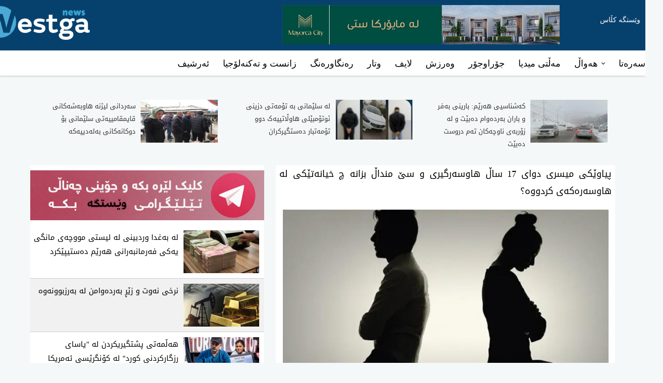

--- FILE ---
content_type: text/html; charset=utf-8
request_url: https://www.westganews.net/dreja.aspx?=hewal&jmara=136475&Jor=3
body_size: 16288
content:
<!DOCTYPE html PUBLIC "-//W3C//DTD XHTML 1.0 Transitional//EN" "http://www.w3.org/TR/xhtml1/DTD/xhtml1-transitional.dtd">
<html xmlns="http://www.w3.org/1999/xhtml">


<head>
    


<title>پیاوێكی میسری دوای 17 ساڵ هاوسه‌رگیری و سێ منداڵ بزانه‌ چ خیانه‌تێكی له‌ هاوسه‌ره‌كه‌ی كردووه‌؟
</title>
<meta property="og:image" content="https://www.westganews.net/imgnews/1072024922800_464345676.JPG" />
<meta property="og:image:url" content="https://www.westganews.net/imgnews/1072024922800_464345676.JPG" />
<meta property="og:title" content="پیاوێكی میسری دوای 17 ساڵ هاوسه‌رگیری و سێ منداڵ بزانه‌ چ خیانه‌تێكی له‌ هاوسه‌ره‌كه‌ی كردووه‌؟
" />
<meta property="og:site_name" content="westganews.net" />
<meta property="og:url" content="https://www.westganews.net/dreja.aspx?=hewal&jmara=136475&Jor=3" />
<meta property="og:description" content="westga news" />
<meta property="fb:admins" content="araz.westga.net" />
     <meta name="twitter:image:src" content="https://www.westganews.net/imgnews/1072024922800_464345676.JPG"/>
    <meta name="twitter:title" content='پیاوێكی میسری دوای 17 ساڵ هاوسه‌رگیری و سێ منداڵ بزانه‌ چ خیانه‌تێكی له‌ هاوسه‌ره‌كه‌ی كردووه‌؟
'/>
<meta property="og:image:width" content="660"/> 
<meta property="og:image:height" content="405"/> 

    

            <meta content="text/html; charset=utf-8" http-equiv="Content-Type" />
    <meta content="initial-scale=1.0, width=device-width, maximum-scale=1.0, user-scalable=no" name="viewport" />
    <script src="https://code.jquery.com/jquery-latest.min.js" type="text/javascript"></script>
    <meta name="alexaVerifyID" content="W4k211VOVGrlgEB7dR_jkVQutYE" />
        <link href="img/favicon.png" rel="shortcut icon" type="image/x-icon" />
                <link href="StyleSheet33.css" rel="stylesheet" type="text/css" />


    <script src="https://westganews.net/style/script.js" type="text/javascript"></script>
<!-- Start Alexa Certify Javascript -->
<script type="text/javascript">
_atrk_opts = { atrk_acct:"JJ8Pm1aMp4Z3uG", domain:"westganews.net",dynamic: true};
(function() { var as = document.createElement('script'); as.type = 'text/javascript'; as.async = true; as.src = "https://certify-js.alexametrics.com/atrk.js"; var s = document.getElementsByTagName('script')[0];s.parentNode.insertBefore(as, s); })();
</script>
<noscript><img src="https://certify.alexametrics.com/atrk.gif?account=JJ8Pm1aMp4Z3uG" style="display:none" height="1" width="1" alt="" /></noscript>
<!-- End Alexa Certify Javascript -->  
   <!-- Global site tag (gtag.js) - Google Analytics -->
<script async src="https://www.googletagmanager.com/gtag/js?id=UA-67414694-2"></script>
<script>
  window.dataLayer = window.dataLayer || [];
  function gtag(){dataLayer.push(arguments);}
  gtag('js', new Date());

  gtag('config', 'UA-67414694-2');
</script>

    <style type="text/css">
        @font-face {
            font-family: 'Droid1';
            font-style: normal;
            font-weight: 400;
            src: url(ff/DroidNaskh-Regular.eot);
            src: url(ff/DroidNaskh-Regular.eot?#iefix) format('embedded-opentype'), url(ff/DroidNaskh-Regular.woff2) format('woff2'), url(ff/DroidNaskh-Regular.woff) format('woff'), url(ff/DroidNaskh-Regular.ttf) format('truetype');
        }

        @font-face {
            font-family: 'Droid2';
            font-style: normal;
            font-weight: 700;
            src: url(ff/DroidNaskh-Bold.eot);
            src: url(ff/DroidNaskh-Bold.eot?#iefix) format('embedded-opentype'), url(ff/DroidNaskh-Bold.woff2) format('woff2'), url(ff/DroidNaskh-Bold.woff) format('woff'), url(ff/DroidNaskh-Bold.ttf) format('truetype');
        }


        @font-face {
            font-family: "west1";
            src: url('new/lvin-Reg.eot');
            src: url('new/lvin-Reg.eot?#iefix') format('embedded-opentype'), url('new/lvin-Reg.svg#NRT Reg') format('svg'), url('new/lvin-Reg.woff') format('woff'), url('new/lvin-Reg.ttf') format('truetype');
            font-weight: normal;
            font-style: normal;
        }

        @font-face {
            font-family: "west2";
            src: url('new/lvin-Bd.eot');
            src: url('new/lvin-Bd.eot?#iefix') format('embedded-opentype'), url('new/lvin-Bd.svg#NRT Bold') format('svg'), url('new/lvin-Bd.woff') format('woff'), url('new/lvin-Bd.ttf') format('truetype');
            font-weight: normal;
            font-style: normal;
        }


        @font-face {
            font-family: 'west3';
            font-style: normal;
            font-weight: 400;
            src: url(new2/DroidKufi-Regular.eot);
            src: url(new2/DroidKufi-Regular.eot?#iefix) format('embedded-opentype'), url(new2/DroidKufi-Regular.woff2) format('woff2'), url(new2/DroidKufi-Regular.woff) format('woff'), url(new2/DroidKufi-Regular.ttf) format('truetype');
        }

        @font-face {
            font-family: 'west4';
            font-style: normal;
            font-weight: 700;
            src: url(new2/DroidKufi-Bold.eot);
            src: url(new2/DroidKufi-Bold.eot?#iefix) format('embedded-opentype'), url(new2/DroidKufi-Bold.woff2) format('woff2'), url(new2/DroidKufi-Bold.woff) format('woff'), url(new2/DroidKufi-Bold.ttf) format('truetype');
        }


        .BB {
            display:none;
           
        }

body {
    margin: 0;
    padding: 0;
    font-family: wisha3;
    font-weight: 400;
    font-style: normal;
    direction: rtl;
    background-color: #f5f8f8
}

        h1, h2, h3, h4, h5, h6, p {
            margin: 0px;
            padding: 0px;
        }
                 a:link    {text-decoration:none;}
a:visited {text-decoration:none;}
 a:hover   {text-decoration:none;}

        ul, ol, li {
            list-style: none;
            margin: 0px;
            padding: 0px;
        }

        .clearfix {
            clear: both;
        }

     
.top {
    display: block;
    height: 150px;
    position: relative;
    z-index: 2;
    background:#fff;
    box-shadow: 0 2px 3px rgba(0,0,0,.14);
}

.topc {
    display: block;
    height: 100px;
    border-bottom: 1px solid #e9e9e9;
     background:#06416e;
}

.logo {
    height: 77px;
    padding-top: 7px;
    text-align: left;
    float:left;
}

    .logo img {
        width: 100%
    }

.nav {
    position: absolute;
    right: 0;
    top: 25px;
    width: 100px;
    float:right;
    
}

    .nav a {
        font-weight: 400;
        font-size: 14px;
        line-height: 30px;
        text-align: right;
        color: #fff;
        padding-right: 10px;
        font-family: wisha3
    }

.wrapper {
    width: 1315px;
    margin: 0 auto;
    position: relative
}

.content {
    width: 1315px;
    margin: 0 auto;
    position: relative
}
 .rekk1{
   float:right;
width: 49%;
}
.rekk2{
   float:left;
width: 49%;
}

        .REKLAM {
        float:right;
             padding-top:10px;
             padding-right:170px;
        }

.mam{
margin:15px auto;padding:0;width:1160px
}


        .base_outer {
            width:1100px;margin:0 auto;padding:0
        }
        .breaking_news .item .news_type{padding:0 20px;background:#000;color:#ff0;float:right}.breaking_news .item a{padding:0 20px;text-shadow:1px 1px 1px #dcdbd7;direction:rtl}
       .breaking_news .item{height:40px;overflow:hidden;margin-bottom:10px;background:#ff0;border-radius:5px;-moz-border-radius:5px;-webkit-border-radius:5px;direction:rtl;text-align:right}
       .breaking_news .item span,    .breaking_news .item a{display:inline-block;line-height:40px;font-weight:700;font-size:22px;font-family:"Roboto Condensed","Trebuchet MS",Helvetica;direction:rtl;float:right
        }
           .blink,blink{animation:blink 1s steps(5,start) infinite;-webkit-animation:blink 1s steps(5,start) infinite}@keyframes blink{to{visibility:hidden}}@-webkit-keyframes blink{to{visibility:hidden}}                                                                
                                       






                          .REKLAM2 {
            float:none;
            margin-top:10px;
            width:100%;
            display:none;
            
        }

.REKLAM2 img {
            float:none;
            margin-top:10px;
            width:100%;
            display:none;

            
        }

.rekkz{            float:none;
            margin-top:10px;
            width:100%;
            }

.rekkz img {
          margin-bottom:10px;
          
            width:100%;}

     

        .main {
            width: 1160px;
            margin: 0 auto;
            padding: 0;
        }

        .Left {
            width: 40%;
            float: left;
            background-color: #fff;
            margin-top: 15px;
        }

        .Right {
            width: 58%;
            float: right;
            background-color: #fff;
            margin-top: 15px;
        }
            .Right img {
                width:98%;
                margin-right:1%;
            }

        .wtar-content {
            display: block;
        }

            .wtar-content li {
                width: 100%;
                padding: 10px 0px;
                border-bottom: 1px #cccccc solid;
                vertical-align: top;
                height: 85px;
            }

                .wtar-content li img {
                    float: right;
                    margin-right: 10px;
                    width: 150px;
                    height: 85px;
                    border: 0px;
                }

                .wtar-content li h2 {
                    font-family: west3;
                    font-weight: normal;
                    display: block;
                    font-size: 11pt;
                    margin-left: 3px;
                    margin-right: 170px;
                }

                .wtar-content li a {
                    color: #000;
                    text-decoration: none;
                }

                    .wtar-content li a:hover {
                        color: #000;
                    }

                .wtar-content li:last-child {
                    border-bottom: 1px #cccccc solid;
                }

        li.ut {
            background-color: #f1f1f1;
        }

        .news {
            width: 98%;
            vertical-align: top;
            display: block;
            padding: 1%;
        }

            .news span {
                background-color: #bf0a30;
                padding: 2px 10px;
                color: white;
                font-size: 12px;
            }

        .news-1 {
            width: 100%;
            position: relative;
        }

            .news-1 img {
                width: 100%;
                border: 0px;
            }

            .news-1 div {
                position: absolute;
                bottom: 0px;
                width: 100%;
                background-image: url('bgdot1.png');
            }

                .news-1 div h2 {
                    width: 96%;
                    padding: 2%;
                    font-family: 'west3';
                    font-weight: normal;
                }

            .news-1 p {
                margin: 20px 0px 0px 0px;
                font-size: 14px;
                color: #666;
                line-height: 26px;
            }

            .news-1 a {
                color: #fff;
            }

                .news-1 a:hover {
                    color: #000;
                }

        .manshet2 {
            display: block;
            margin-bottom: 20px;
        }

            .manshet2 ul {
                display: block;
                margin-top: 1px;
            }

                .manshet2 ul li {
                    display: inline-block;
                    float: right;
                    width: 48%;
                    margin-left: 1%;
                    margin-right: 1%;
                    margin-bottom: 10px;
                }

                    .manshet2 ul li img {
                        display: block;
                        width: 100%;
                        border: 0px;
                    }

                    .manshet2 ul li h2 {
                        font-size: 10pt;
                        font-family: west3;
                        font-weight: normal;
                        line-height: 24px;
                        background-color: #eeeeee;
                        height: 50px;
                    }

                    .manshet2 ul li a {
                        color: #333;
                        text-decoration: none;
                    }

                        .manshet2 ul li a:hover {
                            color: #b60100;
                        }

                    .manshet2 ul li h2 span {
                        margin-top: 5px;
                        margin-right: 5px;
                    }


.REKLAM3{
width: 1160px;
	margin: 20px auto;
}



.manshet3m {
	width: 1100px;
	margin: 0px auto;
      padding:0;
      height:110px
}
.manshet3mm ul {
	display: block;
}
.manshet3m ul li {
	display: inline-block;
	float: right;
	width: 31%;
	
	height: 76px;
	margin-left: 15px;
	padding-left: 10px;
    text-decoration:none
}
.manshet3m ul li:last-child {
	border: 0px;
}
.manshet3m ul li img {
	width: 350px;
	height: 100px;
	border: 0px;
	float: right;
	margin-left: 10px;
}
.manshet3m ul li h2 {
	font-size: 12px;
	line-height: 24px;
	font-family: 'westga';
	font-weight: normal;
    text-decoration:none
}
.manshet3m ul li a {
	color: #004276;
}
.manshet3m ul li a:hover {
	color: #AA0022;
    text-decoration:none
}













        .manshet3 {
            display: block;
            margin-bottom: 20px;
        }

            .manshet3 ul {
                display: block;
                margin-top: 1px;
            }

                .manshet3 ul li {
                    display: inline-block;
                    float: right;
                    width: 48%;
                    margin-left: 1%;
                    margin-right: 1%;
                    margin-bottom: 10px;
                }

                    .manshet3 ul li img {
                        display: block;
                        width: 100%;
                        border: 0px;
                    }

                    .manshet3 ul li h2 {
                        font-size: 10pt;
                        font-family: west3;
                        font-weight: normal;
                        line-height: 24px;
                        background-color: #5c2d91;
                        height: 50px;
                    }

                    .manshet3 ul li a {
                        color: #fff;
                        text-decoration: none;
                    }

                        .manshet3 ul li a:hover {
                            color: #fff;
                        }

                    .manshet3 ul li h2 span {
                        margin-top: 5px;
                        margin-right: 5px;
                    }





.man3 {
    width: 1160px;
    text-align: center;
    margin: 0 auto;
    margin-top:15px;
    display: flex;

}


    .man3 div {
        width: 33.3%;
        text-align: right;
        margin: 0;
        padding: 0;
        float:right;
        margin-left:1.5%;
        padding: 15px;
    }

        .man3 div img {
            width: 45%;
            height: auto;
            float: right;
            margin-left: 3%;
        }

        
            .man3 div  a {
                font-family: west3;
                color: #323232;
                text-decoration: none;
                font-size:13px;
            }

                .man3 div  a:hover {
                    color: #000000;
                }







.man4 {
    width: 1160px;
    text-align: center;
    margin: 0 auto;
    margin-top:15px;
    display: flex;

}


    .man4 div {
        width: 33.3%;
        text-align: right;
        margin: 0;
        padding: 0;
        float:right;
        margin-left:1.5%;
        padding: 15px;
    }

        .man4 div img {
            width: 100%;
            height: auto;
            float: right;
            margin-left: 3%;
        }

        
            .man4 div  a {
                font-family: west3;
                color: #323232;
                text-decoration: none;
                font-size:13px;
            }

                .man4 div  a:hover {
                    color: #000000;
                }









.man41 {
    width: 1160px;
    text-align: center;
    margin: 0 auto;
    margin-top:15px;
    display: flex;

}


    .man41 div {
        width: 100%;
        text-align: right;
        margin: 0;
        padding: 0;
        float:right;
        padding: 15px;
    }

        .man41 div img {
            width: 100%;
            height: auto;
            float: right;
        }

        
            .man41 div  a {
                font-family: west3;
                color: #323232;
                text-decoration: none;
                font-size:13px;
            }

                .man41 div  a:hover {
                    color: #000000;
                }




.detail h1 {

    font-family:west3;
    font-weight: 400;
    margin-bottom: 20px;
font-size:18px;



}



        .video {
            background-color: #fff;
        }

        .tvideo {
            margin-right: 10px;
        }



        .footer {
            display: block;
            background: #1b1c21;
            padding: 20px 0px;
            border-top: 1px #eee solid;
            margin-top: 15px;
        }

        .footer-wrapper {
            width: 1160px;
            margin: 0px auto;
        }

        .footer-section {
            width: 16%;
            vertical-align: top;
            float: right;
            display: inline-block;
            padding: 20px;
            color: #fff;
        }

            .footer-section h2 {
                font-family: 'west3';
                font-weight: bold;
                display: block;
                color: #fff;
                margin-bottom: 10px;
            }

            .footer-section p {
                color: #fff;
                font-size: 14px;
            }

            .footer-section ul {
                display: block;
            }

                .footer-section ul li {
                    display: block;
                    font-size: 14px;
                    padding: 2px 0px;
                    font-weight: bold;
                }

                    .footer-section ul li a {
                        color: #fff;
                        text-decoration: none;
                    }

                        .footer-section ul li a:hover {
                            text-decoration: underline;
                        }

        .man1 {
            font-family:west3;
            font-size:16pt;
           
        }


        .moreimg {
            width:100%;
        }
                .moreimg img {
            width:98%;
            margin-right:1%;
        }

        .detail {
            width:98%;
            margin-right:1%;
            font-family:west3;
            font-size:12pt;
            text-align:justify;
        }
        .addthis_native_toolbox {
            margin-top:10px;
        }
        .sport {
            color:#b60100;
            font-family:west3;
            font-size:15px;
            font-weight:bold;

        }


@media only screen and (max-width:1024px) {
    .wrapper {
        width: 1024px
    }

    .content {
        width: 1024px
    }


    .top {
        height: 60px;
    }

    .topc {
        height: 60px
    }

    .logo {
        width: 100px;
        position: relative;
        z-index: 10;
        padding-top: 6px
    }
    .right {
    width: 100%;
    float: none;
}
.left {
    width: 100%;
    float: none;
        padding-top:20px;
        clear:both;

}
.news6 {
    display: block;
        padding-top:20px;
        clear:both;
        width:100%;
        float:none;

}
      .warzsh {
float:none;
width:100%;
        }
             .main3div2 {
            float:none;
            width:100%;
        }
                     .news6content ul li {
            width: 49%;
            height: 270px;
            overflow: hidden;
            margin-bottom: 10px;
                                          border:1px solid #f0f0f0;box-shadow:1px 1px 5px #eee ;filter:progid:DXImageTransform.Microsoft.Shadow(color='#bbbbbb', Direction=135, Strength=1)\9;background-color:#FFF;
        }
}





        @media only screen and (max-width: 920px) {


                    .nav1 {
height: 33px;border: solid 1px #ccc;background:url(s.png) repeat-x 0 -391px;font-weight: bold;border-radius: 3px;text-decoration:none;            width: 100%;
            margin: 0 auto;
            padding: 0;
        }

            .man3 {
    width: 100%;
    text-align: center;
    margin: 0 auto;
    margin-top:15px;
    display: flex;

}

            
        .man3 div img {
display:none;
        }

    

            .Topc {
                width: 100%;
                margin: 0 auto;
                padding: 0;
            }

            .Headc {
                background-color: #fff;
                height: 116px;
                margin: 0 auto;
                padding: 0;
                width: 100%;
            }

            .main {
                width: 100%;
                margin: 0 auto;
                padding: 0;
            }

            .footer-wrapper {
                width: 100%;
                margin: 0px auto;
            }

            
        .base_outer {
            width:100%;margin:20px auto;padding:0;height:auto;
        }
        .breaking_news .item .news_type{padding:0 20px;background:#000;color:#ff0;float:right}.breaking_news .item a{padding:0 20px;text-shadow:1px 1px 1px #dcdbd7;direction:rtl}
       .breaking_news .item{height:auto;margin-bottom:10px;background:#ff0;border-radius:5px;-moz-border-radius:5px;-webkit-border-radius:5px;direction:rtl;text-align:right}
       .breaking_news .item span,    .breaking_news .item a{display:inline-block;line-height:40px;font-weight:700;font-size:22px;font-family:"Roboto Condensed","Trebuchet MS",Helvetica;direction:rtl;float:right
        }
           .blink,blink{animation:blink 1s steps(5,start) infinite;-webkit-animation:blink 1s steps(5,start) infinite}@keyframes blink{to{visibility:hidden}}@-webkit-keyframes blink{to{visibility:hidden}}                                                                
                    


        }


        @media only screen and (max-width: 650px) {


.REKLAM3{
width: 100%;
	margin: 20px auto;
}
            
            .base_outer {
            width:100%;margin:20px auto;padding:0;height:auto;
        }
        .breaking_news .item .news_type{padding:0 20px;background:#000;color:#ff0;float:right}.breaking_news .item a{padding:0 20px;text-shadow:1px 1px 1px #dcdbd7;direction:rtl}
       .breaking_news .item{height:auto;margin-bottom:10px;background:#ff0;border-radius:5px;-moz-border-radius:5px;-webkit-border-radius:5px;direction:rtl;text-align:right}
       .breaking_news .item span,    .breaking_news .item a{display:inline-block;line-height:40px;font-weight:700;font-size:22px;font-family:"Roboto Condensed","Trebuchet MS",Helvetica;direction:rtl;float:right
        }
           .blink,blink{animation:blink 1s steps(5,start) infinite;-webkit-animation:blink 1s steps(5,start) infinite}@keyframes blink{to{visibility:hidden}}@-webkit-keyframes blink{to{visibility:hidden}}                                                                
                    



            
    .man3 {
    display: none;

}


    .man3 div {
        width: 96%;
        text-align: right;
        background: #f6f6f6;
        margin: 0 0 1% 0;
        padding: 0;
        float:none;
        margin-left:0%;
        padding: 2%;
        border-right:3px solid #b60100;

    }

            .Right {
                width: 99%;
                float: none;
                background-color: #fff;
                margin-top: 15px;
            }

            .Left {
                width: 99%;
                float: none;
                background-color: #fff;
                margin-top: 15px;
            }




.manshet3m {
	width: 100%;
	margin: 0px auto;
      padding:0;
     height: 310px;
}
.manshet3mm ul {
	display: block;
}
.manshet3m ul li {
	display: inline-block;
	float: right;
	width: 100%;
	
	height: 110px;
	margin-left: 0px;
	padding-left: 0px;
    text-decoration:none
}
.manshet3m ul li:last-child {
	border: 0px;
}
.manshet3m ul li img {
	width: 100%;
	height: 100px;
	border: 0px;
	float: none;
	margin-left: 0px;
}
.manshet3m ul li h2 {
	font-size: 12px;
	line-height: 24px;
	font-family: 'westga';
	font-weight: normal;
    text-decoration:none
}
.manshet3m ul li a {
	color: #004276;
}
.manshet3m ul li a:hover {
	color: #AA0022;
    text-decoration:none
}

.rekk1{
   float:none;
width: 100%;
}
.rekk2{
   float:none;
width: 100%;
}

        }







        @media only screen and (max-width: 420px) {
.rekk1{
   float:none;
width: 100%;
}
.rekk2{
   float:none;
width: 100%;
}
              .wrapper {
        width: 94%
    }

    .content {
        width: 94%
    }
        .menu {
            right:0;
           z-index:10;
            top:0;
            position:absolute;
        }
        .nav {
            right:50px
        }

.detail h1 {

    font-family:west3;
    font-weight: 400;
    margin-bottom: 20px;
font-size:16px;



}

                   .base_outer {
            width:100%;margin:20px auto;padding:0;height:auto;
        }
        .breaking_news .item .news_type{padding:0 20px;background:#000;color:#ff0;float:right}.breaking_news .item a{padding:0 20px;text-shadow:1px 1px 1px #dcdbd7;direction:rtl}
       .breaking_news .item{height:auto;overflow:hidden;margin-bottom:10px;background:#ff0;border-radius:5px;-moz-border-radius:5px;-webkit-border-radius:5px;direction:rtl;text-align:right}
       .breaking_news .item span,    .breaking_news .item a{display:inline-block;line-height:40px;font-weight:700;font-size:18px;font-family:"Roboto Condensed","Trebuchet MS",Helvetica;direction:rtl;float:right
        }
           .blink,blink{animation:blink 1s steps(5,start) infinite;-webkit-animation:blink 1s steps(5,start) infinite}@keyframes blink{to{visibility:hidden}}@-webkit-keyframes blink{to{visibility:hidden}}                                                                
                    


       

.manshet3m {
	width: 100%;
	margin: 0px auto;
      padding:0;
     height: 310px;
}
.manshet3mm ul {
	display: block;
}
.manshet3m ul li {
	display: inline-block;
	float: right;
	width: 100%;
	
	height: 110px;
	margin-left: 0px;
	padding-left: 0px;
    text-decoration:none
}
.manshet3m ul li:last-child {
	border: 0px;
}
.manshet3m ul li img {
	width: 100%;
	height: 100px;
	border: 0px;
	float: none;
	margin-left: 0px;
}
.manshet3m ul li h2 {
	font-size: 12px;
	line-height: 24px;
	font-family: 'westga';
	font-weight: normal;
    text-decoration:none
}
.manshet3m ul li a {
	color: #004276;
}
.manshet3m ul li a:hover {
	color: #AA0022;
    text-decoration:none
}














.man41 {
    width: 100%;
    text-align: center;
    margin: 0 auto;
    margin-top:15px;
    display: flex;

}


    .man41 div {
        width: 100%;
        text-align: right;
        margin: 0;
        padding: 0;
        float:none;
        margin-left:0%;
        padding: 15px;
    }

        .man41 div img {
            width: 100%;
            height: auto;
            float: none;
            margin-left: 0%;
        }

        
            .man41 div  a {
                font-family: west3;
                color: #323232;
                text-decoration: none;
                font-size:13px;
            }

                .man41 div  a:hover {
                    color: #000000;
                }














            

.man4 {
    width: 100%;
    text-align: center;
    margin: 0 auto;
    margin-top:15px;
    display: flex;

}


    .man4 div {
        width: 100%;
        text-align: right;
        margin: 0;
        padding: 0;
        float:none;
        margin-left:0%;
        padding: 15px;
    }

        .man4 div img {
            width: 100%;
            height: auto;
            float: none;
            margin-left: 0%;
        }

        
            .man4 div  a {
                font-family: west3;
                color: #323232;
                text-decoration: none;
                font-size:13px;
            }

                .man4 div  a:hover {
                    color: #000000;
                }










            .logo {
                width:100px
            }
            
        .Head {
            background-color: #fff;
            height: 130px;
        }

        .Headc {
            background-color: #fff;
            height: 130px;
            margin: 0 auto;
            padding: 0;
            width: 100%;
        }

                    .REKLAM {
            float:none;
            margin-top:10px;
            width:100%;
            display:none;
            
        }

.REKLAM img {
            float:none;
            margin-top:10px;
            width:100%;
            display:none;
            
        }



.mam{
margin:15px auto;padding:0;width:100%; display:none;
}

.mam img {
            float:none;
            margin-top:10px;
            width:100%;
           
            
        }

                  .REKLAM2 {
            float:none;
            margin-top:10px;
            width:100%;
            display:block;
            
            
        }

.REKLAM2 img {
            float:none;
            margin-top:10px;
            width:100%;
                        display:block;

            
        }

            .Right {
                width: 96%;
                float: none;
                background-color: #fff;
                margin-top: 15px;
margin-right:10px;
            }

            .Left {
                width: 99%;
                float: none;
                background-color: #fff;
                margin-top: 15px;
            }

            .manshet2 {
                display: block;
                height: 200px;
                margin-bottom: 20px;
            }

                .manshet2 ul {
                    display: block;
                    margin-top: 1px;
                }

                    .manshet2 ul li {
                        display: inline-block;
                        float: right;
                        width: 98%;
                        margin-left: 1%;
                        margin-right: 1%;
                    }

                 

                        .manshet2 ul li img {
                            display: block;
                            width: 100%;
                            border: 0px;
                        }

                        .manshet2 ul li h2 {
                            font-size: 15px;
                            font-family: west3;
                            font-weight: normal;
                            line-height: 24px;
                            background-color: #eeeeee;
                            height: 50px;
                        }

                        .manshet2 ul li a {
                            color: #333;
                            text-decoration: none;
                        }

                            .manshet2 ul li a:hover {
                                color: #b60100;
                            }

                        .manshet2 ul li h2 span {
                            margin-top: 5px;
                            margin-right: 5px;
                        }

            .wtar-content li img {
                float: right;
                margin-right: 10px;
                width: 120px;
                height: 85px;
                border: 0px;
            }

            .wtar-content li h2 {
                font-family: west3;
                font-weight: normal;
                display: block;
                font-size: 10pt;
                margin-left: 3px;
                margin-right: 150px;
                text-align: right;
            }

            .manshet3 {
                display: block;
                margin-bottom: 20px;
            }

                .manshet3 ul {
                    display: block;
                    margin-top: 1px;
                }

                    .manshet3 ul li {
                        display: inline-block;
                        float: right;
                        width: 98%;
                        margin-left: 1%;
                        margin-right: 1%;
                        margin-bottom: 10px;
                    }

                        .manshet3 ul li img {
                            display: block;
                            width: 100%;
                            border: 0px;
                        }

                        .manshet3 ul li h2 {
                            font-size: 10pt;
                            font-family: west3;
                            font-weight: normal;
                            line-height: 24px;
                            background-color: #5c2d91;
                            height: 50px;
                        }

                        .manshet3 ul li a {
                            color: #fff;
                            text-decoration: none;
                        }

                            .manshet3 ul li a:hover {
                                color: #fff;
                            }

                        .manshet3 ul li h2 span {
                            margin-top: 5px;
                            margin-right: 5px;
                        }
        }







    </style>
    <script type="text/javascript" src="//s7.addthis.com/js/300/addthis_widget.js#pubid=ra-564c955675096306" async="async"></script>
    <script>    (function () {
        var _fbq = window._fbq || (window._fbq = []);
        if (!_fbq.loaded) {
            var fbds = document.createElement('script');
            fbds.async = true;
            fbds.src = '//connect.facebook.net/en_US/fbds.js';
            var s = document.getElementsByTagName('script')[0];
            s.parentNode.insertBefore(fbds, s);
            _fbq.loaded = true;
        }
    })();
        window._fbq = window._fbq || [];
        window._fbq.push(['track', '697343657063488', { 'value': '0.00', 'currency': 'USD' }]);
</script>
</head>
<body>
     <div id="fb-root"></div>
<script>    (function (d, s, id) {
        var js, fjs = d.getElementsByTagName(s)[0];
        if (d.getElementById(id)) return;
        js = d.createElement(s); js.id = id;
        js.src = "//connect.facebook.net/en_US/all.js#xfbml=1";
        fjs.parentNode.insertBefore(js, fjs);
    }(document, 'script', 'facebook-jssdk'));</script>


<script>
    window.fbAsyncInit = function () {
        FB.init({
            appId: '1005570636147920',
            xfbml: true,
            version: 'v2.9'
        });
        FB.AppEvents.logPageView();
    };

    (function (d, s, id) {
        var js, fjs = d.getElementsByTagName(s)[0];
        if (d.getElementById(id)) { return; }
        js = d.createElement(s); js.id = id;
        js.src = "//connect.facebook.net/en_US/sdk.js";
        fjs.parentNode.insertBefore(js, fjs);
    }(document, 'script', 'facebook-jssdk'));
</script>


    <form method="post" action="./dreja.aspx?=hewal&amp;jmara=136475&amp;Jor=3" id="form1">
<div class="aspNetHidden">
<input type="hidden" name="__VIEWSTATE" id="__VIEWSTATE" value="/wEPDwUKMjA3MTExOTM4Nw9kFgJmD2QWBAIBDxYCHgtfIUl0ZW1Db3VudAIBFgJmD2QWAmYPFQi4Adm+24zYp9mI247Zg9uMINmF24zYs9ix24wg2K/[base64]/bjNix24wg2Ygg2LPbjiDZhdmG2K/[base64]/[base64]/YsdmI2LPYqiDYr9uV2KjbjtiqZAIBD2QWAmYPFQQGMTUwMTIxATE4MjgxMjAyNjIzMjQzNTBfN2ZhOTg1YzktOTEzZS00M2UxLWEwNGUtZGE4N2VmZWQ0YmRmLmpwZWeHAdmE25Ug2LPZhNuO2YXYp9mG24wg2KjblSDYqtuG2YXbldiq24wg2K/YstuM2YbbjCDYptmI2KrbhtmF2KjbjtmE24wg2YfYp9mI2rXYp9iq24zbjNuV2qkg2K/ZiNmIINiq24bZhduV2KrYqNin2LEg2K/[base64]/[base64]/ZiNmI2YfigIzYnw0KGzEwNzIwMjQ5MjI4MDBfNDY0MzQ1Njc2LkpQRwDnNA0KPGRpdj48c3BhbiBzdHlsZT0iZm9udC1zaXplOiAxMXB0OyBmb250LXdlaWdodDogYm9sZDsiPtmI247Ys9iq2q/[base64]/ZiNmI2YfigIwg2YTZh+KAjCDYqNmH4oCM2LHYr9mH4oCM2YUg2K/Yp9iv2q/[base64]/Yp9mI2KfbjCDYrNuM2KfYqNmI2YjZhtmH4oCM2YjZh+KAjNuMINmE2YfigIwg2YfYp9mI2LPZh+KAjNix2Ycg2KjYp9iy2LHar9in2YbZh+KAjNmD2YfigIzbjCDZg9ix2K/[base64]/Yp9iMINio244g2YfbjNqGINim2Kfar9in2K/[base64]/Zh+KAjNqv2YfigIzalduO2YbZh+KAjNmI2YfigIzYjCDYr9mH4oCM2KjbjNmG2YYg2YPbjtmE2YjZhiDZiCDZgtmI2YHatduMINiv2YfigIzYsdqv2KfbjCDYtNmI2YLZh+KAjNmD2YfigIzbjNin2YYg2q/bhtqV2KfZiNmH4oCM2Iwg2b7Yp9i02KfZhiDYtNuG2YMg2K/[base64]/Zh+KAjNmD2YfigIzbjNiv2Kcg2YPYsdiv2YjZiNmH4oCMINmIINiu24bbjCDZiCDZh9mH4oCM2LEg2obZiNin2LEg2YXZhtiv2KfatdmH4oCM2YPZh+KAjNuM2Iwg2K/[base64]/YsdmH4oCMINqY24zYp9mG24wg2K7bhtuMINmIINiz244g2YXZhtiv2KfatdmH4oCM2YPZh+KAjNi024wg2YTZh+KAjNiv2YfigIzYs9iq2K/[base64]/Yp9ix2YjZh+KAjDog2YfYp9mI2LPZh+KAjNix2YfigIzZg9mH4oCM24wg2Ygg2pjZhtuMINio2LHYpyDZg9uG2obZg9ix2K/ZiNmI2YfigIzZg9mH4oCM24wuPC9kaXY+DQo8ZGl2PjxiciAvPg0KCTwvZGl2Pg0KPGRpdj7Zvtin2LHbjtiy2YfigIzYsdmH4oCM2YPZh+KAjCDYqNin2LMg2YTZh+KAjNmI2YfigIwg2K/[base64]/Yp9mI2YfigIwg2Ygg2YfZh+KAjNix2q/bjNiyINio2YfigIwg2K7Zh+KAjNuM2KfatduM2K/[base64]/Yp9q12YfigIzZg9in2YbbjCDar9mH4oCM24zYp9mG2K/ZiNmI2YfigIzYqtmH4oCMINuM2KfZhtmH4oCMINmI2YfigIzYsdiy2LTbjNuM2YfigIzZg9mH4oCM2Iwg2YTZh+KAjCDZh9mH4oCM2YXYp9mG2YPYp9iq2K/YpyDZhNmH4oCM2q/Zh+KAjNq1INio247ZiNmH4oCM2pjZhtmH4oCM2YPZh+KAjCDZvtmE2KfZhtuM2KfZhiDYqNuGINiv2Kfar9uM2LHZg9ix2K/ZhtuMINi02YjZgtmH4oCM2YPZh+KAjCDZiCDar9uG2pXbjNmG24wg2YPbjtmE2YjZhiDZiCDZg9mE24zZhNuMINiv2YfigIzYsdqv2KfZg9in2YYg2K/[base64]/Yp9ix24wg2YXZhtiv2KfatdmH4oCM2YPYp9mG24wg2KjYsdinINmF2LHYr9mI2YjZh+KAjNmD2YfigIzbjCDYr9mH4oCM2KjbjtiqINmIINiv2YjZiNixINmE2YfigIzZhSDYrtin2YbZiNmI2YfigIzYjCDYrtin2YbZiNmI24zZh+KAjNmD24wg2K/bjNmD2YfigIwg2KjbhiDYptmH4oCM2Ygg2Ygg2LPbjiDZhdmG2K/Yp9q12YfigIzZg9mH4oCM24wg2K/Zh+KAjNqv2LHbjtiq2Iwg2obZiNmG2YPZh+KAjCDamNmG2YfigIwg2KrYp9iy2YfigIzZg9mH4oCM24wg2b7bjtiv2Kfar9ix24zbjCDYr9mH4oCM2YPYp9iqINiu24bbjCDZiCDZhdmG2K/Yp9q12YfigIzZg9in2YbbjCDZhNmH4oCM2YUg2LTZiNmC2YfigIzbjNmH4oCM2K/[base64]/ZiNmIINmH2KfZiNiz2YfigIzYsSDYr9mH4oCM2LHYr9mH4oCM2YPYp9iq2Iwg2YXZh+KAjNqv2YfigIzYsSDZhNmH4oCMINio2YjZiNmG24wg2K3Yp9q12YfigIzYqtuMINiy24zYp9mG24wg2q/Zh+KAjNmI2LHZh+KAjCDZhtmH4oCM2Kjbjtiq2Iwg2YfZh+KAjNixINio24bbjNmH4oCMINiy24bYsduO2YMg2YTZh+KAjCDamNmG2KfZhiDZvtmH4oCM2YbYpyDYqNuGINim2YfigIzZhSDYr9in2K/ar9in24zZh+KAjCDZhtin2KjZh+KAjNmGLjwvZGl2Pg0KPGRpdj48YnIgLz4NCgk8L2Rpdj4NCjxkaXY+2KjZh+KAjNq12KfZhSDZhNmH4oCM2q/Zh+KAjNq1INim2YfigIzZiNmH4oCM2LTYryDYr9in2K/[base64]/Yp9iv2KfYsdmD2LHYr9mG2YfigIzZiNmH4oCM24wg2pjZhtmH4oCM2YPZh+KAjNuM2Iwg2YfYp9mI2LPZh+KAjNix2q/bjNix24wg2K/ZiNmI2YfigIzZhduMINim2YfigIzZhtis2KfZhdiv2KfZiNmH4oCM2Iwg2YTZh+KAjCDYqNmH4oCM2LHamNmH4oCM2YjZh+KAjNmG2K/[base64]/[base64]/[base64]/Yp9q1INmIINiv2KfYqNuM2YbZg9ix2K/ZhtuMINiu2YfigIzYsdis24wg2YLZiNiq2KfYqNiu2KfZhtmH4oCM24wg2YXZhtiv2KfatdmH4oCM2YPYp9mG24zYjCDYptmH4oCM2YUg2YPbjti02KfZhtmH4oCMINiq2Kcg2Kbbjtiz2KrYpyDZhNmH4oCM2KjZh+KAjNix2K/[base64]/[base64]/[base64]/////[base64]/[base64]/YstuMINqv2LHYp9mH2KfZhTog2YbYp9io247YqiDYqtix25XZhdm+INqp2YjYsdivINio25Ug2KrbldmG24zYpyDYrNuO2KjZh9uO2rXbjtiqZGSrzclBdWK40+EMV9it3aZwsAqlhQ==" />
</div>

<div class="aspNetHidden">

	<input type="hidden" name="__VIEWSTATEGENERATOR" id="__VIEWSTATEGENERATOR" value="EFA86F1A" />
	<input type="hidden" name="__EVENTTARGET" id="__EVENTTARGET" value="" />
	<input type="hidden" name="__EVENTARGUMENT" id="__EVENTARGUMENT" value="" />
	<input type="hidden" name="__EVENTVALIDATION" id="__EVENTVALIDATION" value="/wEdAALiZ3zPHCdGt9oy1TT0trW6f4XxyC5/OVQ0zy03zkRvEYSlTP/I2xIAQMdw+ujMS9GXRK0r" />
</div>
                                          

      
      
                            
                           
        
        
                

        
        
        
        
        
        
        
        
        
    

        <div class="top">
<div class="topc">
    <div class="wrapper">
    <div class="nav">

<a href="https://www.westganews.net/class/"> وێستگە کڵاس</a>
</div>
   <div class="REKLAM">

     <a href="https://web.facebook.com/MayorcaCity?_rdc=1&_rdr">
            <img alt="" src="rek/13312023.png"/></a>    
       
        

            </div>
    <div class="logo">
<a href="default.aspx">
    <img src="img/LOGOn1.png" alt="" />
    </a>


            
</div>
</div>


</div>

<div class="menu">
<div class="wrapper">
<div id="cssmenu">
<ul>
<li><a href="default.aspx">سەرەتا</a></li>
<li><a href="#link">هەواڵ</a>
<ul>
<li><a href="bash.aspx?jor=1">کوردستان</a></li>
<li><a href="bash.aspx?jor=2">عیراق</a></li>
<li><a href="bash.aspx?jor=3">جیهان</a></li>
    <li><a href="bash.aspx?jor=8">ئابوری</a></li>

</ul>
</li>
<li><a href="bash.aspx?jor=1002">مەڵتی میدیا</a></li>
<li><a href="bash.aspx?jor=4">جۆراوجۆر</a></li>
<li><a href="sport">وەرزش</a></li>
<li><a href="style">لایف</a></li>
<li><a href="wtar.aspx">وتار</a></li>
    <li><a href="bash.aspx?jor=7">رەنگاورەنگ</a></li>
    <li><a href="bash.aspx?jor=9">زانست و تەکنەلۆجیا</a></li>
<li><a href="archive.aspx">ئەرشیف</a></li>

</ul>
</div>
</div>
</div>

        </div>
<div class="REKLAM2">

     <a href="https://web.facebook.com/MayorcaCity?_rdc=1&_rdr">
            <img alt="" src="rek/13312023.png"/></a>   
       
        

            </div><br>






        

          



    <div class="main">



    <div class="man3">
        
        
        
        <div><a href="dreja.aspx?=hewal&jmara=150122&Jor=1">
            <img alt="" src="imgnews/28120262340350_Web-Recovered-Recovered-3-905x613.jpg" />کەشناسیی هەرێم: بارینی بەفر و باران بەردەوام دەبێت و لە زۆربەی ناوچەکان تەم دروست دەبێت</a></div>

        
        
        <div><a href="dreja.aspx?=hewal&jmara=150121&Jor=1">
            <img alt="" src="imgnews/28120262324350_7fa985c9-913e-43e1-a04e-da87efed4bdf.jpeg" />لە سلێمانی بە تۆمەتی دزینی ئوتۆمبێلی هاوڵاتییەک دوو تۆمەتبار دەستگیرکران</a></div>

        
        
        <div><a href="dreja.aspx?=hewal&jmara=150120&Jor=1">
            <img alt="" src="imgnews/28120262246350_4cfc444f-0535-42bc-b91e-8026da610737.jpeg" />سه‌ردانی لیژنه‌ هاوبه‌شه‌كانی قایمقامییه‌تی سلێمانی بۆ دوكانه‌كانی به‌له‌دییه‌كه‌</a></div>

        


    </div>
  
                     <div class="sp"></div>
                 

        
        <!-- start Left -->

        <div class="Right">

            <div class="detail">
            
           

                       
<h1>پیاوێكی میسری دوای 17 ساڵ هاوسه‌رگیری و سێ منداڵ بزانه‌ چ خیانه‌تێكی له‌ هاوسه‌ره‌كه‌ی كردووه‌؟
</h1>




        <img alt="" src="imgnews/1072024922800_464345676.JPG" />
                <div style="font-size:9pt">‌</div>

        <br />
        <!-- Go to www.addthis.com/dashboard to customize your tools -->
<div class="addthis_native_toolbox"></div>

        <p>
          
<div><span style="font-size: 11pt; font-weight: bold;">وێستگه‌نیوزـ</span></div>
<div><span style="font-weight: bold;"><br />
		</span></div>
<div><span style="font-weight: bold;">خه‌نجه‌ری خزم ده‌رمانی نییه‌، ره‌نگه‌ ئه‌م په‌نده‌ میللییه‌، پوخته‌ی ئه‌وه‌ روونبكاته‌وه‌ كه‌ ژنێكی میسری له‌ نزیكترین كه‌سییه‌وه‌ دووچاری بووه‌ و وایكردووه‌ له‌ به‌رده‌م دادگای خێزانی، داوای جیابوونه‌وه‌ له‌ مێرده‌كه‌ی بكات.&nbsp;</span></div>
<div><br />
	</div>
<div>دوای 17 ساڵ هاوسه‌رگیری و خستنه‌وه‌ی سێ منداڵ، ژنێكی میسری كه‌ ده‌رمانسازه، داوای جیابوونه‌وه‌ی له‌ هاوسه‌ره بازرگانه‌كه‌ی كردووه‌،&nbsp; ئه‌مه‌ دوای ئه‌وه‌ی بۆی ده‌ركه‌وتووه‌، مێرده‌كه‌ی له‌گه‌ڵ بێوه‌ژنی برا مردووه‌كه‌ی (برای ژنه‌كه‌)، هاوسه‌رگیری كردووه‌ و له‌ ماڵه‌كه‌ی خۆی و له‌ یه‌كێك له‌ ستییه‌ به‌ناوبانگه‌كاندا، بێ هیچ ئاگاداركردنه‌وه‌یه‌كی پێشوه‌خته‌ ده‌ریانكردووه‌.&nbsp;</div>
<div><br />
	</div>
<div>نوها ئه‌لجوندی، پارێزه‌ری ژنه‌كه،‌ له‌ لێدوانێكیدا بۆ ئه‌لعه‌ره‌بییه‌ نێت ده‌ڵێت موه‌كیله‌كه‌ی، كاتێك شه‌و خۆی و سێ منداڵه‌كه‌ی له‌ مه‌شق و راهێنانی وه‌رزشی ده‌گه‌ڕێنه‌وه‌، ده‌بینن كێلون و قوفڵی ده‌رگای شوقه‌كه‌یان گۆڕاوه‌، پاشان شۆك ده‌بن كه‌ ده‌بینن ئه‌وه‌ی ده‌رگای شوقه‌كه‌ ده‌كاته‌وه‌، هاوسه‌ری برا مردووه‌كه‌یه‌تی و پێی ده‌ڵێت هاوسه‌رگیری له‌گه‌ڵ مێرده‌كه‌یدا كردووه‌ و خۆی و هه‌ر چوار منداڵه‌كه‌ی، ده‌ستیان به‌سه‌ر شوقه‌كه‌دا گرتووه‌.</div>
<div><br />
	</div>
<div>ئه‌و ژنه‌ له‌ دوولاوه‌ شۆك بووه‌، ئاخر ئه‌و به‌ ته‌نها هاوسه‌ره‌كه‌ی له‌ده‌ستنه‌داوه‌، بگره‌ ژیانی خۆی و سێ منداڵه‌كه‌شی له‌ده‌ستداوه‌ و ماڵه‌كه‌شی له‌كیس چووه‌، خه‌نجه‌ره‌كه‌ش له‌ دوو كه‌سی نزیكی خۆیه‌وه‌ لێیداروه‌: هاوسه‌ره‌كه‌ی و ژنی برا كۆچكردووه‌كه‌ی.</div>
<div><br />
	</div>
<div>پارێزه‌ره‌كه‌ باس له‌وه‌ ده‌كات، ئه‌م ژنه‌ پێش دوو ساڵ له‌مه‌وبه‌ر و له‌ دوای مردنی براكه‌ی، هه‌فتانه‌ له‌ ماڵه‌كه‌ی خۆیدا، پێشوازی له‌ ژنی براكه‌ی و منداڵه‌كانی كردووه‌ و یارمه‌تی خۆی و منداڵه‌كانی داوه‌ و هه‌رگیز به‌ خه‌یاڵیدا نه‌هاتووه‌، پاداشتی چاكه‌ و میهره‌بانییه‌كه‌ی، غه‌در و خیانه‌ت ده‌بێت.</div>
<div><br />
	</div>
<div>ئه‌م ژنه‌ خه‌مباره‌، جه‌خت له‌وه‌ ده‌كاته‌وه‌ هاوسه‌ره‌كه‌ی و بێوه‌ژنی براكه‌ی، به‌و په‌ڕی چه‌په‌ڵی و ناپاكییه‌وه‌، پلانیان بۆ هه‌موو شتێك داناوه‌، هاوسه‌ره‌كه‌ی به‌ شێوه‌یه‌كی سروشتی، ژنه‌كه‌ی خۆی و منداڵه‌كانی گه‌یاندووه‌ته‌ یانه‌ وه‌رزشییه‌كه‌، له‌ هه‌مانكاتدا له‌گه‌ڵ بێوه‌ژنه‌كه‌ پلانیان بۆ داگیركردنی شوقه‌كه‌ و گۆڕینی كێلون و كلیلی ده‌رگاكان داناوه‌، پێش ئه‌وه‌ی هاوسه‌ره‌كه‌ی بگه‌ڕێته‌وه‌ بۆ ماڵه‌وه‌.</div>
<div><br />
	</div>
<div>پیاوه‌كه‌ له‌ وه‌ڵامێكی سه‌یر و سه‌مه‌ره‌دا به‌ هاوسه‌ره‌ سته‌ملێكراوه‌كه‌ی ده‌ڵێت: "به‌م كاره‌ی، ئاگاداری منداڵه‌كانی برا مردووه‌كه‌ی ده‌بێت و دوور له‌م خانووه‌، خانوویه‌كی دیكه‌ بۆ ئه‌و و سێ منداڵه‌كه‌ی ده‌گرێت، چونكه‌ ژنه‌ تازه‌كه‌ی پێداگریی ده‌كات خۆی و منداڵه‌كانی له‌م شوقه‌یه‌دا بمێننه‌وه‌".</div>
<div><br />
	</div>
<div>هه‌رچه‌نده‌ له‌ میسر، دادگای خێزانی به‌ زه‌حمه‌ت بڕیاری جیابوونه‌وه‌ی دوو هاوسه‌ر ده‌رده‌كات، مه‌گه‌ر له‌ بوونی حاڵه‌تی زیانی گه‌وره‌ نه‌بێت، هه‌ر بۆیه‌ زۆرێك له‌ ژنان په‌نا بۆ ئه‌م دادگایه‌ نابه‌ن.</div>
<div><br />
	</div>
<div>به‌ڵام له‌گه‌ڵ ئه‌وه‌شد دادگای خێزانی له‌ شاری نه‌سر، به‌هۆی ئه‌و زیانه‌ گه‌وره‌یه‌ی به‌ر ژنه‌كه‌ كه‌وتووه‌ و به‌هۆی ئه‌وه‌ی مێرده‌كه‌ی بێ ئاگاداركردنه‌وه‌ی ژنه‌كه‌ی، هاوسه‌رگیری دووه‌می ئه‌نجامداوه‌، له‌ به‌رژه‌وه‌ندی ژنه‌كه‌ بڕیاری جیابوونه‌وه‌ی داوه‌.</div>
<div><br />
	</div>
<div>به‌ڵام جارێ پرسی دابینكردنی خانوویه‌كی دیكه‌ بۆ هاوسه‌ری یه‌كه‌م، هێشتا كۆتایی پێنه‌هاتووه‌ و وا چاوه‌ڕوان ده‌كرێت له‌ كه‌مترین ماوه‌دا جێبه‌جێ بكرێت.</div>
<div><br />
	</div>
<div>هه‌روه‌ها ژنه‌كه‌ ژماره‌یه‌ك پرسی دیكه‌ی دژ به‌ هاوسه‌ره‌كه‌ی تۆمار كردووه‌، له‌وانه‌ نه‌فه‌قه‌ی منداڵ و دابینكردنی خه‌رجی قوتابخانه‌ی منداڵه‌كانی، ئه‌م كێشانه‌ تا ئێستا له‌به‌رده‌م دادگادایه‌.</div>

        
        </p><br>PM:07:23:10/07/2024 

    
                                <br />
                
                    <br />
                
                              <br /><p style="color:#FFf">

          			ئه‌م بابه‌ته 									9964
 جار خوێنراوه‌ته‌وه‌‌ 

          	
</p>

                                                                       
 


<br><br>لێرەوە کۆمێنت بنوسە لە فەیسبوک دەردەکەوێت

<br>






<div id="fb-root"></div>
<script>    (function (d, s, id) {
        var js, fjs = d.getElementsByTagName(s)[0];
        if (d.getElementById(id)) return;
        js = d.createElement(s); js.id = id;
        js.src = "//connect.facebook.net/en_US/all.js#xfbml=1";
        fjs.parentNode.insertBefore(js, fjs);
    }(document, 'script', 'facebook-jssdk'));</script>


<script>
  window.fbAsyncInit = function() {
    FB.init({
      appId      : '1005570636147920',
      xfbml      : true,
      version    : 'v2.7'
    });
  };

  (function(d, s, id){
     var js, fjs = d.getElementsByTagName(s)[0];
     if (d.getElementById(id)) {return;}
     js = d.createElement(s); js.id = id;
     js.src = "//connect.facebook.net/en_US/sdk.js";
     fjs.parentNode.insertBefore(js, fjs);
   }(document, 'script', 'facebook-jssdk'));
</script>



       
                
            <br>
			
            <div class="fb-comments" data-href="http://www.westganews.com/dreja.aspx?=hewal&Jmara=136475&Jor=3" data-width="100%" data-num-posts="50"></div>
    


            </div>
        </div>
        <!-- end Left -->


        <!-- start Right -->

        <div class="Left">



<div class="rekkz">

<a href="https://t.me/westganews">
  
<img src="telgram.png"/></a>

   
   
   


 </div>




            <ul class="wtar-content">
                


                        <li><a href="dreja.aspx?=hewal&jmara=150119&Jor=1">
                            <img alt="" src="imgnews/28120262229350_7820231344800_12333.jpg"><h2>لە بەغدا وردبینی لە لیستی مووچەی مانگی یەکی فەرمانبەرانی هەرێم دەستیپێکرد  </h2>
                        </a></li>
                    

                        <li class="ut"><a href="dreja.aspx?=hewal&jmara=150118&Jor=8">
                            <img alt="" src="imgnews/2812026227350_16120262211350_jnmkm-100126.jpg"><h2>نرخی نەوت و زێڕ بەردەوامن لە بەرزبوونەوە </h2>
                        </a></li>
                    


                        <li><a href="dreja.aspx?=hewal&jmara=150117&Jor=1">
                            <img alt="" src="imgnews/2812026126350_zxfvcvhn.jpg"><h2>هه‌ڵمه‌تی‌ پشتگیریكردن له‌ "یاسای رزگاركردنی كورد" له‌ كۆنگرێسی‌ ئه‌مریكا ده‌ستی‌ پێكرد </h2>
                        </a></li>
                    
            </ul>
            <div class="clearfix"></div>
                                    
                        
    <select name="ctl00$ContentPlaceHolder1$dd" onchange="javascript:setTimeout(&#39;__doPostBack(\&#39;ctl00$ContentPlaceHolder1$dd\&#39;,\&#39;\&#39;)&#39;, 0)" id="ContentPlaceHolder1_dd" disabled="disabled" class="aspNetDisabled BB" style="color:White;background-color:White;">
	<option selected="selected" value=""></option>

</select>
                        <div class="video">
                <h2 class="tvideo">هەواڵی پەیوەندیدار</h2>
            <div class="manshet3">
                <ul>
                    


                </ul>
            </div>

            </div>


                        <div class="clearfix"></div>
















        <!-- start video -->
<script>
  (function() {
    var cx = '014536199813171662587:2ifqr8luuvq';
    var gcse = document.createElement('script');
    gcse.type = 'text/javascript';
    gcse.async = true;
    gcse.src = 'https://cse.google.com/cse.js?cx=' + cx;
    var s = document.getElementsByTagName('script')[0];
    s.parentNode.insertBefore(gcse, s);
  })();
</script>
<gcse:search></gcse:search>





                        <div class="clearfix"></div>

        <!-- end video -->
                            <h2 class="tvideo"> زۆرترین خوێندراو</h2>


            
            <ul class="wtar-content">
                


                        <li><a href="dreja.aspx?=hewal&jmara=150083&Jor=3">
                            <img alt="" src="imgnews/2712026559350_ASFFDGHB.jpg"><h2>ئیسرائیل بۆ جاری دووه‌م "مادده‌ی نه‌زانراو" به‌سه‌ر باشوری سوریا ده‌ڕشێنێت </h2>
                        </a></li>
                    


                        <li><a href="dreja.aspx?=hewal&jmara=150107&Jor=3">
                            <img alt="" src="imgnews/2812026458350_دۆناڵد-ترەمپ-1-905x613.jpg"><h2>ترەمپ هەڕەشە لە ئێران دەکات و دەڵێت: هێرشی ئەمجارەمان لەوەی پێشتر خراپتر دەبێت </h2>
                        </a></li>
                    


                        <li><a href="dreja.aspx?=hewal&jmara=150108&Jor=3">
                            <img alt="" src="imgnews/2812026610350_23220232226800_1122023258800_319add55-193202213116tt2345wertt.jpg"><h2>جه‌نگی رووسیا ئۆكرانیا، 4 ساڵی شه‌ڕ و نزیكه‌ی دوو ملیۆن قوربانی له‌ هه‌ردوولا </h2>
                        </a></li>
                    


                        <li><a href="dreja.aspx?=hewal&jmara=150112&Jor=3">
                            <img alt="" src="imgnews/2812026826350_6e0b2bf9-6271-4add-ba01-9fa841615c72.jpeg"><h2>وەزارەتی ناوخۆی سوریا: رەگەزنامە بە تەواوی کوردانی سوریا دەدرێت </h2>
                        </a></li>
                    


                        <li><a href="dreja.aspx?=hewal&jmara=150077&Jor=3">
                            <img alt="" src="imgnews/2712026336350_674ddc53-f783-44c2-a5bf-bf2c11fa7738.jpeg"><h2>لیندزی گراهام: نابێت ترەمپ کورد بە تەنیا جێبهێڵێت </h2>
                        </a></li>
                    
            </ul>










        </div>
        <!-- end Right -->








    </div>

        <div class="clearfix"></div>


        <div class="footer">



            <div class="footer-wrapper">







                <div class="footer-section">

                    <ul>
                        <li><a href='default.aspx'>سەرەکی</a></li>
                        <li><a href="bash.aspx?jor=1">کوردستانی</a></li>
                        <li><a href="bash.aspx?jor=2">‌‌عیراقی‌</a></li>
                        <li><a href="bash.aspx?jor=3">‌‌جیهانی‌</a></li>
                        <li><a href="bash.aspx?jor=8">‌‌ئابوری‌</a></li>



                    </ul>

                </div>

                <div class="footer-section">

                    <ul>
  

                        <li><a href="bash.aspx?jor=5">راپۆرت</a></li>
                        <li><a href="wtar.aspx">وتار</a></li>
                         <li><a href="bash.aspx?jor=4">جۆراوجۆر</a></li>
                        <li><a href="bash.aspx?jor=5">هەمەرەنگ</a></li>


                    </ul>

                </div>

                  <div class="footer-section">

                    <ul>
                                                <li><a href="bash.aspx?jor=1002">ڤیدیۆ</a></li>
                        <li><a href="bash.aspx?jor=9"> زانست و تەکنەلۆجیا</a></li>
                        <li><a href="/sport">وەرزش</a></li>
                       <li><a href="bash.aspx?jor=7">رەنگاورەنگ</a></li>
             <li><a href="/style">ستایل‌</a></li>
                                  </ul>

                </div>

                
                <div class="footer-section">

                    <ul>

                        <li><a href="/sport">وەرزش‌</a></li>
                        
                        <li><a href="archive.aspx">ئەرشیف</a></li>
                                                <li><a href="about.aspx">دەربارە‌</a></li>
                        <li><a href="contact.aspx">پەیوەندی‌</a></li>



                    </ul>

                </div>





                <div class="clearfix"></div>
            </div>



        </div>


    
<script type="text/javascript">
//<![CDATA[
var theForm = document.forms['form1'];
if (!theForm) {
    theForm = document.form1;
}
function __doPostBack(eventTarget, eventArgument) {
    if (!theForm.onsubmit || (theForm.onsubmit() != false)) {
        theForm.__EVENTTARGET.value = eventTarget;
        theForm.__EVENTARGUMENT.value = eventArgument;
        theForm.submit();
    }
}
//]]>
</script>

</form>

<script defer src="https://static.cloudflareinsights.com/beacon.min.js/vcd15cbe7772f49c399c6a5babf22c1241717689176015" integrity="sha512-ZpsOmlRQV6y907TI0dKBHq9Md29nnaEIPlkf84rnaERnq6zvWvPUqr2ft8M1aS28oN72PdrCzSjY4U6VaAw1EQ==" data-cf-beacon='{"version":"2024.11.0","token":"adb83378d88e4b2984a77677a2687788","r":1,"server_timing":{"name":{"cfCacheStatus":true,"cfEdge":true,"cfExtPri":true,"cfL4":true,"cfOrigin":true,"cfSpeedBrain":true},"location_startswith":null}}' crossorigin="anonymous"></script>
</body>
</html>
